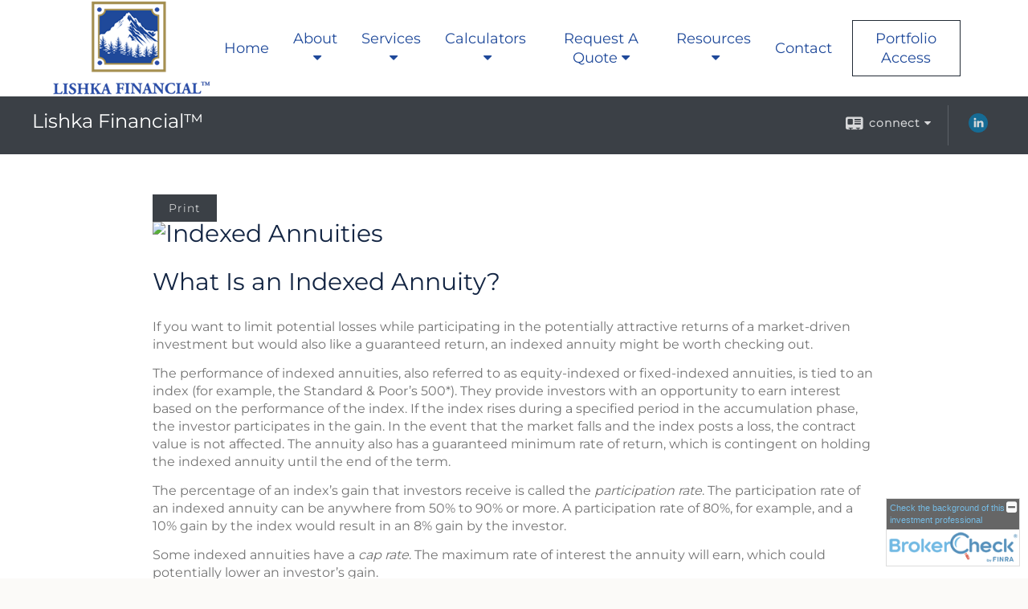

--- FILE ---
content_type: text/html;charset=UTF-8
request_url: http://www.lishkafinancial.com/What-Is-an-Indexed-Annuity.c102.htm
body_size: 9153
content:


<!-- Parse through saved XML and Set Current Values -->

<!DOCTYPE html>
<html xmlns="http://www.w3.org/1999/xhtml" lang="en-us">
	<head>
		
  <title>Article: What Is an Indexed Annuity? : What Is an Indexed Annuity?</title>
  <!-- source COLOWEB02/199.84 -->

  <meta http-equiv="Content-Type" content="text/html; charset=UTF-8" />
  <meta name="HandheldFriendly" content="True" />
  <meta name="MobileOptimized" content="320" />
  <meta name="viewport" content="width=device-width, target-densitydpi=160dpi, initial-scale=1, user-scalable=yes" />  
  <meta http-equiv="cleartype" content="on" />
  <meta http-equiv="X-UA-Compatible" content="IE=edge,chrome=1" />

        <base href="/" />
      
		<meta name="Description" content="<p>Lishka Financial&trade; - providing clients a education for alternative investing.</p>" />
	
		<meta name="Keywords" content="etrade, td ameritrade, robo, robo advisor, advisor, Scottrade, invest, self wealth, wealth management, self investing, investing, lishka financial, lfonedirect, invest in myself, 401k, IRA, ETF, Mutual Funds, insurance, Wells fargo, Charles Schwab, Vanguard, Fidelity, CFP, Certified Financial Planner, Voya, Lincoln Annuities, 457, 403b, College savings, 529, Dow Jones, S and P, S/P, NASDAQ, Money, American Funds, Simple IRA, Estate Planning, Retirement, Retirement Planning, Free, Free consultation, no fee, OregonSaves, LF1Direct, LPL Financial, Edward Jones, Recession, 2008 Recession" />
	
    <meta name="robots" id="robots" content="index,follow,noodp" />
    <meta name="googlebot" content="index,follow" />
  
				<meta property="og:url" content="http://www.lishkafinancial.com/What-Is-an-Indexed-Annuity.c102.htm"/>
			
					<meta property="og:image" content="http://www.emeraldhost.net/files/newsletters/Indexed_annuities.jpg" />
				
				<meta property="og:title" content="What Is an Indexed Annuity?"/>
			
				<meta property="og:description" content="An indexed annuity may provide some upside potential and downside protection."/>
			
					<meta property="og:type" content="article"/>
				
			<meta property="fb:admins" content="100002829370061"/>
		
				<script type="text/javascript" src="/include/js/gtmAdvisorSites.js"></script>
				<script>
					gtmAS.init({
						'event': 'BAS-Retail-Page-Data',
						'BasRetailEnvironment' : 'Production',
						'BasRetailAdvisorSiteID': '79364',
						'BasRetailAdvisorSiteName': 'Anthony\x20\x20Lishka',
						'BasRetailTemplateID': 'TQ5',
						'BasRetailTemplateVersion': 'AA'
					},'Anthony\x20\x20Lishka')
				</script>
			
			<script>
					(function(w,d,s,l,i){w[l]=w[l]||[];w[l].push({'gtm.start':
					new Date().getTime(),event:'gtm.js'});var f=d.getElementsByTagName(s)[0],
					j=d.createElement(s),dl=l!='dataLayer'?'&l='+l:'';j.async=true;j.src=
					'https://www.googletagmanager.com/gtm.js?id='+i+dl;f.parentNode.insertBefore(j,f);
					})(window,document,'script','dataLayer','GTM-P7LM8CD');
			</script>
			
	<script>
		const bas_recaptcha_site_key = '6LcfXnYmAAAAANE7ThfzQIO_UgxMD4U7b_OeDlR1',
			  bas_verify_url = 'https\x3A\x2F\x2Fwww.emeraldsecure.com\x2Ffunctions\x2FreCAPTCHAServices.cfc\x3Fmethod\x3Dv\x26e\x3Dpr'
	</script>

	
	<link rel="stylesheet" type="text/css" href="/include/css/font-awesome/css/font-awesome.min.css" rel="stylesheet">
	<link rel="stylesheet" type="text/css" href="/include/css/modals.css" />
	
	
		<link rel="stylesheet" type="text/css" href="/include/css/site_styles/AA/TQ/~TQ1.css" />
	
		<script src="/include/js/jquery/jquery-3.6.0.min.js"></script>
		<script src="/include/js/jquery/jqueryui/js/jquery-ui.min.js"></script> 
	
	</head>
	<body class=" contentpage contentpage _34 _69 AA TQ5 sl_1 TQ5 _49 TQ isPreview0">
		
	<noscript><iframe src="https://www.googletagmanager.com/ns.html?id=GTM-P7LM8CD"
	height="0" width="0" style="display:none;visibility:hidden" aria-hidden="true"></iframe></noscript>
	
		<div id="container" data-masthead="false" data-masthead-location="logo-left">
			<a class="skip-main" href="#contentContainer">Skip to main content</a>
			
			
		<nav id="navigationContainer" class="container-top-level sectionContainer  clear" role="navigation" aria-label="Site Navigation"  style='background-color:rgb(255, 255, 255); color:rgb(31, 73, 154);'>
			<div id="navigation" class="container-wrapper section">
				
			<div class="mpl masthead  masthead">
				
					<a href="/">
						<img src="/files/79364/Lishka Logo~001.png" alt="Lishka Financial™" class="header_masthead logo-img custom true" />
					</a>
				
			</div>
		
					<!-- user custom nav begins -->
					<ul class="nav_ul u-c">
          <li class="" style=""><a href="./" id="ID200" class="">Home</a>
          </li>
          
          <li class="" style=""><a href="#" class="" target="">About</a><ul class=""><li class="" style=""><a href="Our-Mission-Statement.1.htm" id="ID470584" class="">Our Mission</a></li><li class="" style=""><a href="Lishka-Financial.2.htm" id="ID470585" class="">Meet The Team</a></li><li class="" style=""><a href="Our-Qualifications.4.htm" id="ID470587" class="">Our Qualifications</a></li><li class="" style=""><a href="tellafriend.cfm?SSLID=79364" target="_blank" id="ID473758" class="">Tell A Friend</a></li></ul></li><li class="" style=""><a href="#" class="" target="">Services</a><ul class=""><li class="" style=""><a href="Investment-Services.3.htm" id="ID470586" class="">Investment Services</a></li><li class="" style=""><a href="401K-403b-457-Solutions.8.htm" id="ID490306" class="">401K/403b/457 </a></li><li class="" style=""><a href="OREGON-SAVES.10.htm" id="ID544173" class="">OregonSaves</a></li></ul></li><li class="" style=""><a href="#" class="" target="">Calculators</a><ul class=""><li class="" style=""><a href="learning_center/calculators/impact_of_inflation" id="ID137">Impact of Inflation</a></li><li class="" style=""><a href="learning_center/calculators/tax_deferred_savings" id="ID133">Tax-Deferred Savings</a></li><li class="" style=""><a href="learning_center/calculators/ira_eligibility" id="ID134">IRA Eligibility</a></li><li class="" style=""><a href="learning_center/calculators/federal_income_tax" id="ID132">Federal Income Tax</a></li><li class="" style=""><a href="learning_center/calculators/college_funding" id="ID129">College Funding</a></li><li class="" style=""><a href="learning_center/calculators/savings_accumulation" id="ID131">Savings Accumulation</a></li><li class="" style=""><a href="learning_center/calculators/taxable_equivalent_yield" id="ID696">Taxable Equivalent Yield</a></li></ul></li><li class="" style="" title=""><a href="#" tabindex="0" id="Tab664" class="">Request A Quote</a>
           <ul class="">
            
            <li class=""><a href="form.cfm?ID=65&amp;SSLID=79364" target="_blank" id="ID665" class="">Long-Term Care Insurance  </a></li><li class="" style=""><a href="form.cfm?ID=64&amp;SSLID=79364" target="_blank" id="ID664" class="">Annuity </a></li>
            <li class=""><a href="form.cfm?ID=68&amp;SSLID=79364" target="_blank" id="ID668" class="">Life Insurance  </a></li>
            <li class=""><a href="form.cfm?ID=72&amp;SSLID=79364" target="_blank" id="ID672" class="">401(k) Information Request</a></li>
            <li class=""><a href="form.cfm?ID=73&amp;SSLID=79364" target="_blank" id="ID673" class="">Information Request</a></li>
           </ul>
          </li><li class="" style="" title=""><a href="#" tabindex="0" id="Tab410" class="">Resources</a>
           <ul class="">
            <li class="" style=""><a href="featured_links.htm" id="ID487661" class="">Featured Links</a></li><li class=""><a href="learning_center/research/" id="ID410" class="">Articles</a></li>
            <li class=""><a href="learning_center/calculators/" id="ID420" class="">Calculators</a></li>
            <li class=""><a href="learning_center/flipbooks/" id="ID430" class="">Flipbooks</a></li>
            <li class=""><a href="learning_center/newsletters/" id="ID440" class="">Newsletters</a></li>
            <li class=""><a href="learning_center/glossary/" id="ID450" class="">Glossary</a></li>
            <li class=""><a href="learning_center/tax_library/" id="ID460" class="">Tax Library</a></li>
            <li class=""><a href="learning_center/videos/" id="ID470" class="">Videos</a></li>
           </ul>
          </li><li class="" style=""><a href="contact_us/" id="ID700" class="">Contact</a>
          </li><li class="" style=""><a href="Portfolio-Access.5.htm" target="_blank" id="ID473537" class="link-style-1">Portfolio Access</a></li>
          
          
          
         </ul>  
					<!-- user custom nav ends -->
				
	    </div>
	  </nav>
		
			<script type="text/javascript" src="/include/js/navigation/nav_surgeon.js"></script>
			<script>navHospital.removeLinks(['market_watch/detailed_quote','market_watch/symbol_lookup','market_watch/multi-quote','market_watch/markets_at_a_glance','market_watch/charting','market_watch/portfolio','quotes.cfm','markets.cfm','charts.cfm','portfolio.cfm'])</script>
		
	<div id="page-title-contact-strip" class="page-title-contact-strip">
		<div id="eme_push_target" class="wrapper clear">

			<div class="page-title">
				<h2 class=" " data-fieldname="Sitetitle" data-alt="Site Title">Lishka Financial™</h2>
			</div>
			<div class="contact">
				<button class="contact-toggle" aria-haspopup="true" aria-expanded="false">
					<span class="icon icon-connect-card"></span><span class="toggle">connect</span><span class="fa fa-caret-down"></span>
					<div class="phone-email-address">
						<h3 class="label">Address:</h3>
						 
			<span class="street-address eme_block ">
				<span class=" " data-fieldname="officeAddress" data-alt="Office Address" data-iedisplay="block">12901 SE 97TH AVE STE 410</span>
			</span>
		
			<span class="cityState eme_block " data-alt="Office Location">
				<span class="locality " data-fieldname="officeCity" data-alt="Office City" data-ieDisplay="inline-block">CLACKAMAS</span>,
				<span class="region">
					<span class="officeState " data-fieldname="officeState"  data-alt="Office State" data-iedisplay="inline-block">OR</span> 
					<span class=" " data-fieldname="officeZip" data-alt="Office Zip" data-iedisplay="inline-block">97015</span>
				</span>
			</span>
		
							<h3 class="label margin-top-sm">Phone:</h3>
						
						<p class="officePhone phone " data-fieldname="officePhone" data-alt="Office Telephone">503-608-7171 </p>
						
								<h3 class="label fax">Fax/Other:</h3>
							
							<p class="officeFax phone " data-fieldname="officeFax" data-alt="Office Fax">503-608-7212 </p>
						
						<h3 class="label">E-mail:</h3>
						<ul>
							
									<li class="email">
										<a class="officeEmail email " href="mailto:ANTHONY.LISHKA@LPL.COM" data-fieldname="officeEmail" data-alt="Office E-mail">ANTHONY.LISHKA@LPL.COM</a>
									</li>
								
									<li class="email">
										<a class="officeEmail email " href="mailto: RANDAL.LISHKA@LPL.COM" data-fieldname="officeEmail" data-alt="Office E-mail"> RANDAL.LISHKA@LPL.COM</a>
									</li>
								
									<li class="email">
										<a class="officeEmail email " href="mailto: PAUL.CHURILLA@LPL.COM" data-fieldname="officeEmail" data-alt="Office E-mail"> PAUL.CHURILLA@LPL.COM</a>
									</li>
								
						</ul>
						
						
					</div>
				</button>
				
					<div class="social-media ">
							  
							<div id="SNcontainer" class="social_networking module " data-alt="Social Network Icons">
								
    <div class="sn_icons">
      <ul class="social-links">
        
          <li>
            <a href="https://www.linkedin.com/in/anthony-lishka" target="_blank" aria-label="LinkedIn opens in a new window">
              <img class="socialMediaIcon" alt="LinkedIn Icon" src="include/css/site_styles/default/201303/images/linkedIn_icon.png">
            </a>
          </li>
        
      </ul>
    </div>
  
							</div>	
						
					</div>
				
			</div>
			
		</div>
	</div>


		<main id="contentContainer" class="container-top-level sectionContainer " role="main" >
			<div id="contentWrapper" class="container-wrapper">
				<div id="content" class="section">
					<div id="Content_container"> 
	<div class="emeraldContent_header">
		
			<div class="printed_from print_only">Printed from: <strong>www.lishkafinancial.com</strong></div>
			
			 
		<script type="text/javascript">
			// <![CDATA[
	
				document.write('<div class="print_button"><button type="button" onclick="window.print();">Print</button></div>');
			
			// ]]>
		</script>
	
	</div>
<!--CSS-->
<h1><img alt="Indexed Annuities" src="//www.emeraldhost.net/files/newsletters/Indexed_annuities.jpg" style="width:100%" /></h1>

<h1>What Is an Indexed Annuity?</h1>

<p class="opening">If you want to limit potential losses while participating in the potentially attractive returns of a market-driven investment but would also like a guaranteed return, an indexed annuity might be worth checking out.</p>
<p>The performance of indexed annuities, also referred to as equity-indexed or fixed-indexed annuities, is tied to an index (for example, the Standard &amp; Poor&rsquo;s 500*). They provide investors with an opportunity to earn interest based on the performance of the index. If the index rises during a specified period in the accumulation phase, the investor participates in the gain. In the event that the market falls and the index posts a loss, the contract value is not affected. The annuity also has a guaranteed minimum rate of return, which is contingent on holding the&nbsp;indexed annuity&nbsp;until the end of the term.</p>
<p>The percentage of an index&rsquo;s gain that investors receive is called the <em>participation rate</em>. The participation rate of an indexed annuity can be anywhere from 50% to 90% or more. A participation rate of 80%, for example, and a 10% gain by the index would result in an 8% gain by the investor.</p>
<p>Some&nbsp;indexed annuities&nbsp;have a <em>cap rate</em>. The maximum rate of interest the annuity will earn, which could potentially lower an investor&rsquo;s gain.</p>

<h2>Indexing formula</h2>

<p>Several formulas are used to calculate the earnings generated by an indexed annuity. These indexing methods can also have an effect on the final return of the annuity. On preset dates, the annuity holder is credited with a percentage of the performance of the index based on one of these formulas.</p>
<p><strong>Annual reset (or ratchet):</strong> Based on any increase in index value from the beginning to the end of the year.</p>
<p><strong>Point-to-point: </strong>Based on any increase in index value from the beginning to the end of the contract term.</p>
<p><strong>High-water mark: </strong>Based on any increase in index value from the index level at the beginning of the contract term to the highest index value at various points during the contract term (often anniversaries of the purchase date).</p>
<p>Indexed annuities are not appropriate for every investor. Participation rates are set and limited by the insurance company. Like most annuity contracts, indexed annuities have certain rules, restrictions, and expenses. Some insurance companies reserve the right to change participation rates, cap rates, and other fees either annually or at the start of each contract term. These types of changes could affect the investment return. Because it is possible to lose money in this type of investment, it would be prudent to review how the contract handles these issues before deciding whether to invest.</p>
<p>Most annuities have surrender charges that are assessed during the early years of the contract if the contract owner surrenders the annuity. In addition, withdrawals prior to age 59&frac12;&nbsp;may be subject to a 10% federal tax penalty. Any guarantees are contingent on the financial strength and claims-paying ability of the issuing insurance company.</p>
<p class="note">* The S&amp;P 500 Index is an unmanaged group of securities that is widely recognized as representative of the U.S. stock market in general. You cannot invest directly in any index, and do not actually own any shares of an index. Past performance is no guarantee of future results.</p>
<p>&nbsp;</p>
<p style="text-align:justify"><span style="font-size:12px">The information in this newsletter is not intended as tax, legal, investment, or retirement advice or recommendations, and it may not be relied on for the &shy;purpose of &shy;avoiding any &shy;federal tax penalties. </span><span data-darkreader-inline-bgcolor="" data-darkreader-inline-color="" style="--darkreader-inline-bgcolor:var(--darkreader-background-ffffff, #000000); --darkreader-inline-color:var(--darkreader-text-222222, #fdf7ee); background-color:#ffffff; color:#222222; font-family:Arial,Verdana,sans-serif; font-size:12px; text-align:justify">You are encouraged to seek guidance from an independent tax or legal professional.&nbsp;</span><span style="font-size:12px">The content is derived from sources believed to be accurate. Neither the information presented nor any opinion expressed constitutes a solicitation for the &shy;purchase or sale of any security. This material was written and prepared by Broadridge Advisor Solutions. &copy; 2026 Broadridge Financial Solutions, Inc.</span></p> </div> 
				</div>
			</div>
		</main>
	
	<footer id="footerContainer" class="footer-container container-top-level sectionContainer" role="contentinfo" >
		<div id="footer" class="container-wrapper section">
			
		<p class="crs-message"><a href="https://www.lpl.com/crs" target="_blank" aria-label="Open LPL Financial's Relationship Summary PDF in a new tab" class="f-underline">LPL Financial Form CRS</a></p>
	
					
				<div id="inlineFooter" class=" " data-fieldname="footerDisclaimer" data-alt="Footer Disclaimer">
					<p><strong>Lishka Financial&trade;&nbsp;&nbsp;</strong></p><p>12901 SE 97th Ave Suite 410</p><p>PHONE: (503) 608-7171&nbsp; (800) 423-5084&nbsp; &nbsp;FAX: (503) 608-7212</p><p>Securities offered through<a href="http://www.lpl.com" target="_top"> LPL Financial&nbsp;</a>member <a href="http://www.finra.org/" target="_blank">FINRA</a>/<a href="http://www.sipc.org/" target="_blank">SIPC</a></p>
<style type="text/css">#navigation .nav_ul.u-c {
    display: flex;
    padding: 0 20px 0 0;
    flex: 1;
    align-items: center;
    justify-content: end;
}
#container[data-masthead-location="logo-left"] #navigation, #container[data-masthead-location="logo-right"] #navigation {
    max-width: 90%;
}
</style>

				</div>
			
				<div class="footer_links">
					<ul>
						
							<li class="privacy_policy privacy_policy_link">
								<a class="target_blank" href="http://www.lishkafinancial.com/privacy.cfm" aria-label="Open privacy policy in a new window">Privacy Policy</a>
							</li>
						
							<li class="site_map_link">
								<a class="target_blank" href="/sitemap.htm" aria-label="Open site map in a new window">Site Map</a>
							</li>
						
					</ul>
				</div>
			
		</div>
		
		<div class="scroll-to-top">
			<div class="wrapper">
				<button>Back To Top <span class="fa fa-angle-up"></span></button>
			</div>
		</div>
	
	</footer>

		</div>

		
			<script type="text/javascript" src="/include/js/plugins/lodash/lodash.min.js"></script>
		
			<script type="text/javascript" src="/include/js/bootstrap/bootstrap.bundle.min.js"></script>
		
	
	
		<script type="text/javascript" src="/include/js/navigation/jquery.slicknav.min.js"></script>
		<script type="text/javascript" src="/include/js/jquery/plugins/slick.min.js"></script>
			 
		
			<script type="text/javascript" src="/include/js/plugins/scrollreveal.min.js"></script>
			<script type="text/javascript" src="/include/js/jquery/plugins/skrollr.min.js"></script>
		
			<script type="text/javascript" src="/include/js/global.js"></script>
		
		<script type="text/javascript" src="/include/js/modals.js"></script> 
		<script type="text/javascript" src="/include/js/ada/keys.js"></script>
	
	
		
			
			<script type="text/javascript" src="/include/js/navigation/onclicknavigation.js"></script>
		
		<script type="text/javascript" src="/include/js/navigation/slickNavLaunch.js"></script>

	
		
			
			<script type="text/javascript" src="/include/js/site_styles/default/201501/default.js"></script>
			 
		<script type="text/javascript">
			// <![CDATA[
	
    var doc = {
      site_title: 'What%20Is%20an%20Indexed%20Annuity%3F'
    }
    
			// ]]>
		</script>
	
		<noscript>
			<div class="broker-check-container top emerald-require">
					<div class="bc-wrapper">
							<p><a href="http://brokercheck.finra.org/" target="_blank" aria-label="Check the background of this financial professional on FINRA's BrokerCheck. Opens in new tab">Check the background of this investment professional</a></p>
					</div>
			</div>
		</noscript>
	
				<script type="text/javascript" src="/include/js/brokerCheck2.js"></script>
				<script type="text/javascript">
					window.onload = setTimeout(function () {
						if (typeof bcReq === 'undefined') {
							var bcReq = new brokerCheck("\x0D\x0A\x09\x09\x09\x09\x09\x09\x3Cp\x3E\x3Ca\x20href\x3D\x22http\x3A\x2F\x2Fbrokercheck.finra.org\x2F\x22\x20target\x3D\x22_blank\x22\x20aria\x2Dlabel\x3D\x22Check\x20the\x20background\x20of\x20this\x20financial\x20professional\x20on\x20FINRA\x27s\x20BrokerCheck.\x20Opens\x20in\x20new\x20tab\x22\x3ECheck\x20the\x20background\x20of\x20this\x20investment\x20professional\x3C\x2Fa\x3E\x3C\x2Fp\x3E\x0D\x0A\x09\x09\x09\x09\x09","/include/css/broker-check/brokerCheck2.css?v30.11.2016","2","_69");
						}
					},1000);
				</script>
			
		<script>
			AATQ.customizations = {
				navBG: 'rgb(255, 255, 255)',
				navTC: 'rgb(31, 73, 154)',
				subNavBG: 'rgb(31, 73, 154)',
				subNavText: 'rgb(255, 255, 255)',
				subNavDefaultBG:'rgb(37, 52, 37)',
				subNavDefaultText:'rgb(255, 255, 255)',
			}
		</script>
	
	</body>
</html>
